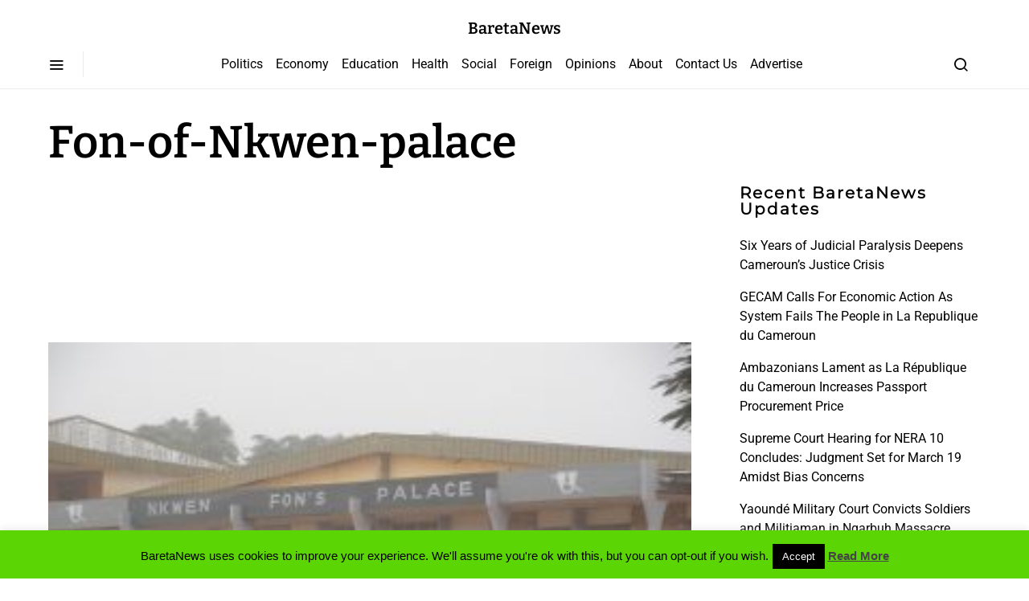

--- FILE ---
content_type: text/html; charset=utf-8
request_url: https://www.google.com/recaptcha/api2/aframe
body_size: 267
content:
<!DOCTYPE HTML><html><head><meta http-equiv="content-type" content="text/html; charset=UTF-8"></head><body><script nonce="sZfwdpKasK1kMiuQEjETLA">/** Anti-fraud and anti-abuse applications only. See google.com/recaptcha */ try{var clients={'sodar':'https://pagead2.googlesyndication.com/pagead/sodar?'};window.addEventListener("message",function(a){try{if(a.source===window.parent){var b=JSON.parse(a.data);var c=clients[b['id']];if(c){var d=document.createElement('img');d.src=c+b['params']+'&rc='+(localStorage.getItem("rc::a")?sessionStorage.getItem("rc::b"):"");window.document.body.appendChild(d);sessionStorage.setItem("rc::e",parseInt(sessionStorage.getItem("rc::e")||0)+1);localStorage.setItem("rc::h",'1769025052856');}}}catch(b){}});window.parent.postMessage("_grecaptcha_ready", "*");}catch(b){}</script></body></html>